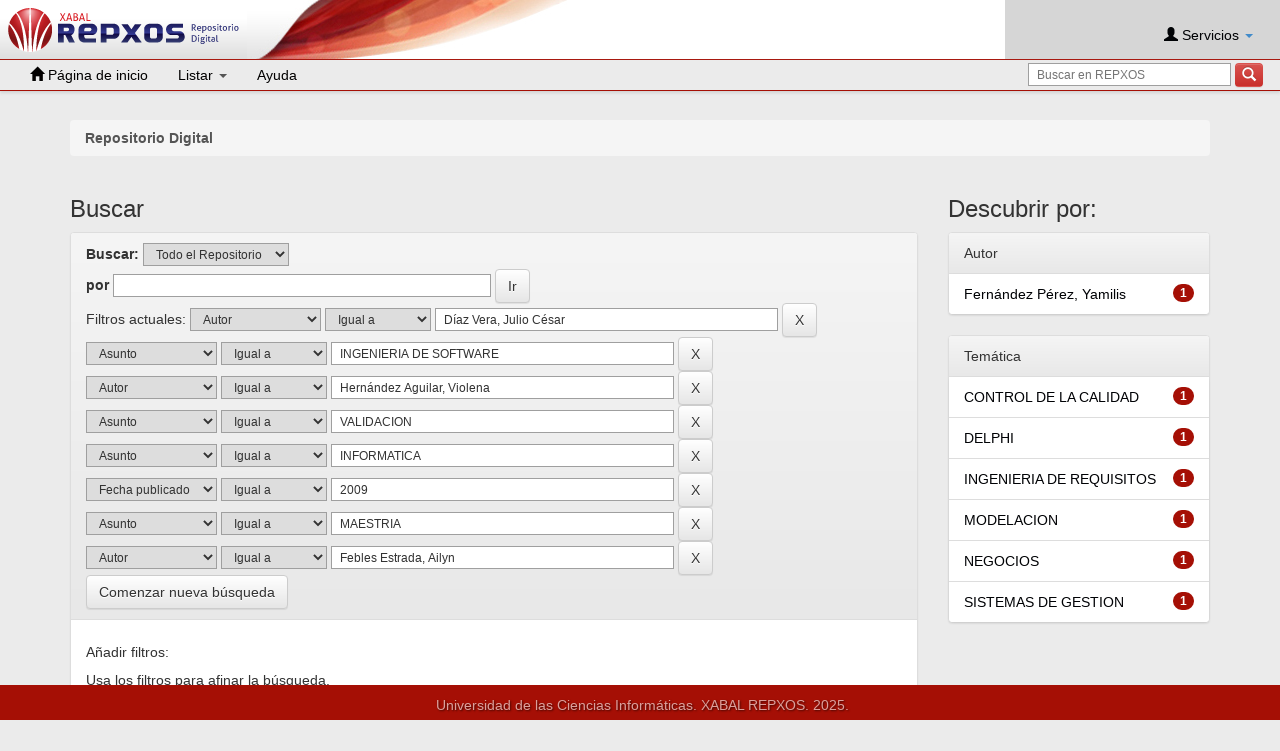

--- FILE ---
content_type: text/html;charset=UTF-8
request_url: https://repositorio.uci.cu/jspui/simple-search?query=&sort_by=score&order=desc&rpp=10&filter_field_1=author&filter_type_1=equals&filter_value_1=D%C3%ADaz+Vera%2C+Julio+C%C3%A9sar&filter_field_2=subject&filter_type_2=equals&filter_value_2=INGENIERIA+DE+SOFTWARE&filter_field_3=author&filter_type_3=equals&filter_value_3=Hern%C3%A1ndez+Aguilar%2C+Violena&filter_field_4=subject&filter_type_4=equals&filter_value_4=VALIDACION&filter_field_5=subject&filter_type_5=equals&filter_value_5=INFORMATICA&filter_field_6=dateIssued&filter_type_6=equals&filter_value_6=2009&filter_field_7=subject&filter_type_7=equals&filter_value_7=MAESTRIA&etal=0&filtername=author&filterquery=Febles+Estrada%2C+Ailyn&filtertype=equals
body_size: 37780
content:
    
        

        
        

        

        
        
        
        
        
        
        

            

        <!DOCTYPE html>
        <html>
        <head>
        <title>Repositorio Digital:Buscar</title>
        <meta http-equiv="Content-Type" content="text/html; charset=UTF-8" />
        <meta name="Generator" content="DSpace 6.3" />
        <meta name="viewport" content="width=device-width, initial-scale=1.0">
        <link rel="shortcut icon" href="/jspui/favicon.ico" type="image/x-icon"/>
        <link rel="stylesheet" href="/jspui/static/css/jquery-ui.min.css" type="text/css" />
        <link rel="stylesheet" href="/jspui/static/css/bootstrap/bootstrap.min.css" type="text/css" />
        <link rel="stylesheet" href="/jspui/static/css/bootstrap/bootstrap-theme.min.css" type="text/css" />
        <link rel="stylesheet" href="/jspui/static/css/bootstrap/dspace-theme.css" type="text/css" />

        
        <link rel="stylesheet" href="/jspui/static/css/rating/star-rating.css" type="text/css" />
        <link rel="stylesheet" href="/jspui/static/css/bootstrap/jquery.typeahead.css" type="text/css" />
        <link rel="stylesheet" href="/jspui/static/css/fonts/material-icons.css" type="text/css" />
        <link rel="stylesheet" href="/jspui/static/css/select2.min.css" type="text/css" />
        <link rel="stylesheet" href="/jspui/static/css/bootstrap/dspace.css" type="text/css" />
        <link rel="stylesheet" href="/jspui/static/css/jquery-autocomplete.styles.css" type="text/css" />
        <link rel="stylesheet" href="/jspui/static/css/jquery.datetimepicker.min.css" type="text/css" />

            
        <link rel="search" type="application/opensearchdescription+xml" href="/jspui
        /open-search/description.xml" title="DSpace"/>
            

        <script type='text/javascript' src='/jspui/static/js/jquery/jquery-3.0.4.min.js'></script>
        <script type='text/javascript' src='/jspui/static/js/jquery/jquery-ui.min.js'></script>
        <script type='text/javascript' src='/jspui/static/js/bootstrap/bootstrap.js'></script>
        <script type='text/javascript' src='/jspui/static/js/holder.js'></script>
        <script type="text/javascript" src="/jspui/utils.js"></script>
        <script type="text/javascript" src="/jspui/static/js/choice-support.js"></script>

        <!-- REPXOS4 JS Support -->
        <script type="text/javascript" src="/jspui/static/js/rating/star-rating.min.js"></script>
        <script type="text/javascript" src="/jspui/static/js/rating/es.js"></script>
        


    
    

        <script type="text/javascript" src="/jspui/static/js/jquery.typeahead.min.js"></script>
        <script type="text/javascript" src="/jspui/static/js/jquery/select2.full.min.js"></script>
        <script type="text/javascript" src="/jspui/static/js/jquery/jquery-validation.1.11.js"></script>
        <script type="text/javascript" src="/jspui/static/js/jquery/jquery.autocomplete.min.js"></script>
        <script type="text/javascript" src="/jspui/static/js/jquery/jquery.datetimepicker.full.min.js"></script>
        <script type="text/javascript">
        $.datetimepicker.setLocale('es');
        </script>

        


    
    


            
            <script type="text/javascript">
	var jQ = jQuery.noConflict();
	jQ(document).ready(function() {
		jQ( "#spellCheckQuery").click(function(){
			jQ("#query").val(jQ(this).attr('data-spell'));
			jQ("#main-query-submit").click();
		});
		jQ( "#filterquery" )
			.autocomplete({
				source: function( request, response ) {
					jQ.ajax({
						url: "/jspui/json/discovery/autocomplete?query=&filter_field_1=author&filter_type_1=equals&filter_value_1=D%C3%ADaz+Vera%2C+Julio+C%C3%A9sar&filter_field_2=subject&filter_type_2=equals&filter_value_2=INGENIERIA+DE+SOFTWARE&filter_field_3=author&filter_type_3=equals&filter_value_3=Hern%C3%A1ndez+Aguilar%2C+Violena&filter_field_4=subject&filter_type_4=equals&filter_value_4=VALIDACION&filter_field_5=subject&filter_type_5=equals&filter_value_5=INFORMATICA&filter_field_6=dateIssued&filter_type_6=equals&filter_value_6=2009&filter_field_7=subject&filter_type_7=equals&filter_value_7=MAESTRIA&filter_field_8=author&filter_type_8=equals&filter_value_8=Febles+Estrada%2C+Ailyn",
						dataType: "json",
						cache: false,
						data: {
							auto_idx: jQ("#filtername").val(),
							auto_query: request.term,
							auto_sort: 'count',
							auto_type: jQ("#filtertype").val(),
							location: ''	
						},
						success: function( data ) {
							response( jQ.map( data.autocomplete, function( item ) {
								var tmp_val = item.authorityKey;
								if (tmp_val == null || tmp_val == '')
								{
									tmp_val = item.displayedValue;
								}
								return {
									label: item.displayedValue + " (" + item.count + ")",
									value: tmp_val
								};
							}))			
						}
					})
				}
			});
	});
	function validateFilters() {
		return document.getElementById("filterquery").value.length > 0;
	}
</script>
            


        <!-- HTML5 shim and Respond.js IE8 support of HTML5 elements and media queries -->
        <!--[if lt IE 9]>
        <script src="/jspui/static/js/html5shiv.js"></script>
        <script src="/jspui/static/js/respond.min.js"></script>
        <![endif]-->
        </head>

        
        
        <body class="undernavigation">
        <a class="sr-only" href="#content">Skip navigation</a>
        <div id="wrap">
        <div class="container-fluid" style="margin-bottom: 35px; position: relative;z-index: 5;">
        <div class="header navbar navbar-default navbar-fixed-top">

        <div class="logo_grafica">

        <a href="/jspui/">
            <div class="logo">
                <img src="/jspui/image/logo.png" alt="">
            </div>
        </a>

        <div class="grafica"></div>
        </div>


            
        






















    
        

    <div class="usuario">
    <br>

        <div class="nav navbar-nav navbar-right">
            <ul class="nav nav-pills" style="display: inline-block">
                <li class="dropdown">
                    
                        <a href="#" class="dropdown-toggle" data-toggle="dropdown"><span class="glyphicon glyphicon-user"></span> Servicios  <b class="caret"></b></a>
                    
                    <ul class="dropdown-menu login-dropdown">
                        <li><a href="/jspui/mydspace">Mi Repositorio </a></li>
                        
                        <li><a href="/jspui/profile">Editar perfil </a></li>
                            
                            
                    </ul>
                </li>
            </ul>
        </div>

    </div>

    <div id="action_menu">
       <div class="navbar-header">
         <button type="button" class="navbar-toggle" data-toggle="collapse" data-target=".navbar-collapse">
           <span class="icon-bar"></span>
           <span class="icon-bar"></span>
           <span class="icon-bar"></span>
         </button>

        <div class="inbar-search-input">
            <div class="controls" style="display: inline-block; margin-top: 3px; margin-right: 2px">
                <form method="get" action="/jspui/simple-search" class="margin-correct" scope="search">

                    <div class="input-append">
                        <input type="text" class="span3" placeholder="Buscar en REPXOS" name="query" id="tequery" size="25"/>
                        <button type="submit"class="btn1 btn-danger"><span class="glyphicon glyphicon-search"></span></button>
                    </div>
                </form>
            </div>
        </div>

       </div>

       <nav class="collapse navbar-collapse bs-navbar-collapse" role="navigation">
         <ul class="nav navbar-nav">
            <li class="">
                <a href="/jspui/">
                    <span class="glyphicon glyphicon-home"></span> Página de inicio 
                </a>
            </li>

            <li class="dropdown">
             <a href="#" class="dropdown-toggle" data-toggle="dropdown">Listar  <b class="caret"></b></a>
                <ul class="dropdown-menu">
                    <li><a href="/jspui/community-list">Comunidades </a></li>
				    <li class="divider"></li>
                    <li class="dropdown-header">Buscar elementos por:</li>
				    

                    
                                    <li><a href="/jspui/browse?type=dateissued">Fecha Publicación</a></li>
                        
                                    <li><a href="/jspui/browse?type=author">Autor</a></li>
                        
                                    <li><a href="/jspui/browse?type=title">Título</a></li>
                        
                                    <li><a href="/jspui/browse?type=subject">Materia</a></li>
                        

				    

                </ul>
           </li>
           <li class=""><script type="text/javascript">
<!-- Javascript starts here
document.write('<a href="#" onClick="var popupwin = window.open(\'/jspui/help/index.html\',\'dspacepopup\',\'height=600,width=550,resizable,scrollbars\');popupwin.focus();return false;">Ayuda <\/a>');
// -->
</script><noscript><a href="/jspui/help/index.html" target="dspacepopup">Ayuda </a></noscript></li>
           <li class="search-box">
                <div class="controls pull-right" style="display: inline-block; margin-top: 3px; margin-right: 2px">
                    <form method="get" action="/jspui/simple-search" class="margin-correct" scope="search">
                        <div class="input-append">
                            <input type="text" class="span3" placeholder="Buscar en REPXOS" name="query" id="tequery" size="25"/>
                            <button type="submit" class="btn1 btn-danger"><span class="glyphicon glyphicon-search"></span></button>
                        </div>
                    </form>
                </div>
            </li>
    </ul>
    </nav>
</div>

            


        </div>
        </div>
        </div>

        <main id="content" role="main">

        
        <!-- div class="container banner">
        <div class="row">
        <div class="col-md-9 brand">
        <h1>DSpace <small>JSPUI</small></h1>
        <h4>el Repositorio almacena y facilita el acceso abierto a todo tipo de contenido digital incluyendo texto, imágenes, vídeos y colecciones de datos.</h4> <a href="http://www.dspace.org" class="btn btn-primary">Leer más</a>
        </div>
        <div class="col-md-3"><img class="pull-right" src="/jspui/image/logo.gif" alt="DSpace
        logo" />
        </div>
        </div>
        </div -->

        <br/>
        
            
        <div class="container">
        



  

<ol class="breadcrumb">

  <li><a href="/jspui/">Repositorio Digital</a></li>

</ol>

        </div>
            


        
        <div class="container">
            
        <div class="row">
        <div class="col-md-9">
            







































    

<h2>Buscar</h2>

<div class="discovery-search-form panel panel-default">
    
	<div class="discovery-query panel-heading">
    <form action="simple-search" method="get">
        <label for="tlocation">
         	Buscar: 
        </label>
        <select name="location" id="tlocation">

            
            <option selected="selected" value="/">Todo el Repositorio </option>

            <option value="123456789/9384" >
                Eventos Científicos
            </option>

            <option value="123456789/7334" >
                Libros
            </option>

            <option value="123456789/1" >
                Tesis
            </option>

        </select><br/>
        <label for="query">por </label>
        <input type="text" size="50" id="query" name="query" value=""/>
        <input type="submit" id="main-query-submit" class="btn btn-primary" value="Ir " />
                  
        <input type="hidden" value="10" name="rpp" />
        <input type="hidden" value="score" name="sort_by" />
        <input type="hidden" value="desc" name="order" />
                                
		<div class="discovery-search-appliedFilters">
		<span>Filtros actuales:</span>
		
			    <select id="filter_field_1" name="filter_field_1">
				<option value="title">Titulo</option><option value="author" selected="selected">Autor</option><option value="subject">Asunto</option><option value="dateIssued">Fecha publicado</option>
				</select>
				<select id="filter_type_1" name="filter_type_1">
				<option value="equals" selected="selected">Igual a</option><option value="contains">Contiene</option><option value="authority">ID</option><option value="notequals">No igual a</option><option value="notcontains">No contiene</option><option value="notauthority">No es ID</option>
				</select>
				<input type="text" id="filter_value_1" name="filter_value_1" value="Díaz&#x20;Vera,&#x20;Julio&#x20;César" size="45"/>
				<input class="btn btn-default" type="submit" id="submit_filter_remove_1" name="submit_filter_remove_1" value="X" />
				<br/>
				
			    <select id="filter_field_2" name="filter_field_2">
				<option value="title">Titulo</option><option value="author">Autor</option><option value="subject" selected="selected">Asunto</option><option value="dateIssued">Fecha publicado</option>
				</select>
				<select id="filter_type_2" name="filter_type_2">
				<option value="equals" selected="selected">Igual a</option><option value="contains">Contiene</option><option value="authority">ID</option><option value="notequals">No igual a</option><option value="notcontains">No contiene</option><option value="notauthority">No es ID</option>
				</select>
				<input type="text" id="filter_value_2" name="filter_value_2" value="INGENIERIA&#x20;DE&#x20;SOFTWARE" size="45"/>
				<input class="btn btn-default" type="submit" id="submit_filter_remove_2" name="submit_filter_remove_2" value="X" />
				<br/>
				
			    <select id="filter_field_3" name="filter_field_3">
				<option value="title">Titulo</option><option value="author" selected="selected">Autor</option><option value="subject">Asunto</option><option value="dateIssued">Fecha publicado</option>
				</select>
				<select id="filter_type_3" name="filter_type_3">
				<option value="equals" selected="selected">Igual a</option><option value="contains">Contiene</option><option value="authority">ID</option><option value="notequals">No igual a</option><option value="notcontains">No contiene</option><option value="notauthority">No es ID</option>
				</select>
				<input type="text" id="filter_value_3" name="filter_value_3" value="Hernández&#x20;Aguilar,&#x20;Violena" size="45"/>
				<input class="btn btn-default" type="submit" id="submit_filter_remove_3" name="submit_filter_remove_3" value="X" />
				<br/>
				
			    <select id="filter_field_4" name="filter_field_4">
				<option value="title">Titulo</option><option value="author">Autor</option><option value="subject" selected="selected">Asunto</option><option value="dateIssued">Fecha publicado</option>
				</select>
				<select id="filter_type_4" name="filter_type_4">
				<option value="equals" selected="selected">Igual a</option><option value="contains">Contiene</option><option value="authority">ID</option><option value="notequals">No igual a</option><option value="notcontains">No contiene</option><option value="notauthority">No es ID</option>
				</select>
				<input type="text" id="filter_value_4" name="filter_value_4" value="VALIDACION" size="45"/>
				<input class="btn btn-default" type="submit" id="submit_filter_remove_4" name="submit_filter_remove_4" value="X" />
				<br/>
				
			    <select id="filter_field_5" name="filter_field_5">
				<option value="title">Titulo</option><option value="author">Autor</option><option value="subject" selected="selected">Asunto</option><option value="dateIssued">Fecha publicado</option>
				</select>
				<select id="filter_type_5" name="filter_type_5">
				<option value="equals" selected="selected">Igual a</option><option value="contains">Contiene</option><option value="authority">ID</option><option value="notequals">No igual a</option><option value="notcontains">No contiene</option><option value="notauthority">No es ID</option>
				</select>
				<input type="text" id="filter_value_5" name="filter_value_5" value="INFORMATICA" size="45"/>
				<input class="btn btn-default" type="submit" id="submit_filter_remove_5" name="submit_filter_remove_5" value="X" />
				<br/>
				
			    <select id="filter_field_6" name="filter_field_6">
				<option value="title">Titulo</option><option value="author">Autor</option><option value="subject">Asunto</option><option value="dateIssued" selected="selected">Fecha publicado</option>
				</select>
				<select id="filter_type_6" name="filter_type_6">
				<option value="equals" selected="selected">Igual a</option><option value="contains">Contiene</option><option value="authority">ID</option><option value="notequals">No igual a</option><option value="notcontains">No contiene</option><option value="notauthority">No es ID</option>
				</select>
				<input type="text" id="filter_value_6" name="filter_value_6" value="2009" size="45"/>
				<input class="btn btn-default" type="submit" id="submit_filter_remove_6" name="submit_filter_remove_6" value="X" />
				<br/>
				
			    <select id="filter_field_7" name="filter_field_7">
				<option value="title">Titulo</option><option value="author">Autor</option><option value="subject" selected="selected">Asunto</option><option value="dateIssued">Fecha publicado</option>
				</select>
				<select id="filter_type_7" name="filter_type_7">
				<option value="equals" selected="selected">Igual a</option><option value="contains">Contiene</option><option value="authority">ID</option><option value="notequals">No igual a</option><option value="notcontains">No contiene</option><option value="notauthority">No es ID</option>
				</select>
				<input type="text" id="filter_value_7" name="filter_value_7" value="MAESTRIA" size="45"/>
				<input class="btn btn-default" type="submit" id="submit_filter_remove_7" name="submit_filter_remove_7" value="X" />
				<br/>
				
			    <select id="filter_field_8" name="filter_field_8">
				<option value="title">Titulo</option><option value="author" selected="selected">Autor</option><option value="subject">Asunto</option><option value="dateIssued">Fecha publicado</option>
				</select>
				<select id="filter_type_8" name="filter_type_8">
				<option value="equals" selected="selected">Igual a</option><option value="contains">Contiene</option><option value="authority">ID</option><option value="notequals">No igual a</option><option value="notcontains">No contiene</option><option value="notauthority">No es ID</option>
				</select>
				<input type="text" id="filter_value_8" name="filter_value_8" value="Febles&#x20;Estrada,&#x20;Ailyn" size="45"/>
				<input class="btn btn-default" type="submit" id="submit_filter_remove_8" name="submit_filter_remove_8" value="X" />
				<br/>
				
		</div>

<a class="btn btn-default" href="/jspui/simple-search">Comenzar nueva búsqueda</a>	
		</form>
		</div>

		<div class="discovery-search-filters panel-body">
		<h5>Añadir filtros:</h5>
		<p class="discovery-search-filters-hint">Usa los filtros para afinar la búsqueda.</p>
		<form action="simple-search" method="get">
		<input type="hidden" value="" name="location" />
		<input type="hidden" value="" name="query" />
		
				    <input type="hidden" id="filter_field_1" name="filter_field_1" value="author" />
					<input type="hidden" id="filter_type_1" name="filter_type_1" value="equals" />
					<input type="hidden" id="filter_value_1" name="filter_value_1" value="Díaz&#x20;Vera,&#x20;Julio&#x20;César" />
					
				    <input type="hidden" id="filter_field_2" name="filter_field_2" value="subject" />
					<input type="hidden" id="filter_type_2" name="filter_type_2" value="equals" />
					<input type="hidden" id="filter_value_2" name="filter_value_2" value="INGENIERIA&#x20;DE&#x20;SOFTWARE" />
					
				    <input type="hidden" id="filter_field_3" name="filter_field_3" value="author" />
					<input type="hidden" id="filter_type_3" name="filter_type_3" value="equals" />
					<input type="hidden" id="filter_value_3" name="filter_value_3" value="Hernández&#x20;Aguilar,&#x20;Violena" />
					
				    <input type="hidden" id="filter_field_4" name="filter_field_4" value="subject" />
					<input type="hidden" id="filter_type_4" name="filter_type_4" value="equals" />
					<input type="hidden" id="filter_value_4" name="filter_value_4" value="VALIDACION" />
					
				    <input type="hidden" id="filter_field_5" name="filter_field_5" value="subject" />
					<input type="hidden" id="filter_type_5" name="filter_type_5" value="equals" />
					<input type="hidden" id="filter_value_5" name="filter_value_5" value="INFORMATICA" />
					
				    <input type="hidden" id="filter_field_6" name="filter_field_6" value="dateIssued" />
					<input type="hidden" id="filter_type_6" name="filter_type_6" value="equals" />
					<input type="hidden" id="filter_value_6" name="filter_value_6" value="2009" />
					
				    <input type="hidden" id="filter_field_7" name="filter_field_7" value="subject" />
					<input type="hidden" id="filter_type_7" name="filter_type_7" value="equals" />
					<input type="hidden" id="filter_value_7" name="filter_value_7" value="MAESTRIA" />
					
				    <input type="hidden" id="filter_field_8" name="filter_field_8" value="author" />
					<input type="hidden" id="filter_type_8" name="filter_type_8" value="equals" />
					<input type="hidden" id="filter_value_8" name="filter_value_8" value="Febles&#x20;Estrada,&#x20;Ailyn" />
					
		<select id="filtername" name="filtername">
		<option value="title">Titulo</option><option value="author">Autor</option><option value="subject">Asunto</option><option value="dateIssued">Fecha publicado</option>
		</select>
		<select id="filtertype" name="filtertype">
		<option value="equals">Igual a</option><option value="contains">Contiene</option><option value="authority">ID</option><option value="notequals">No igual a</option><option value="notcontains">No contiene</option><option value="notauthority">No es ID</option>
		</select>
		<input type="text" id="filterquery" name="filterquery" size="45" required="required" />
		<input type="hidden" value="10" name="rpp" />
		<input type="hidden" value="score" name="sort_by" />
		<input type="hidden" value="desc" name="order" />
		<input class="btn btn-default" type="submit" value="Añadir" onclick="return validateFilters()" />
		</form>
		</div>        

        
   <div class="discovery-pagination-controls panel-footer">
   <form action="simple-search" method="get">
   <input type="hidden" value="" name="location" />
   <input type="hidden" value="" name="query" />
	
				    <input type="hidden" id="filter_field_1" name="filter_field_1" value="author" />
					<input type="hidden" id="filter_type_1" name="filter_type_1" value="equals" />
					<input type="hidden" id="filter_value_1" name="filter_value_1" value="Díaz&#x20;Vera,&#x20;Julio&#x20;César" />
					
				    <input type="hidden" id="filter_field_2" name="filter_field_2" value="subject" />
					<input type="hidden" id="filter_type_2" name="filter_type_2" value="equals" />
					<input type="hidden" id="filter_value_2" name="filter_value_2" value="INGENIERIA&#x20;DE&#x20;SOFTWARE" />
					
				    <input type="hidden" id="filter_field_3" name="filter_field_3" value="author" />
					<input type="hidden" id="filter_type_3" name="filter_type_3" value="equals" />
					<input type="hidden" id="filter_value_3" name="filter_value_3" value="Hernández&#x20;Aguilar,&#x20;Violena" />
					
				    <input type="hidden" id="filter_field_4" name="filter_field_4" value="subject" />
					<input type="hidden" id="filter_type_4" name="filter_type_4" value="equals" />
					<input type="hidden" id="filter_value_4" name="filter_value_4" value="VALIDACION" />
					
				    <input type="hidden" id="filter_field_5" name="filter_field_5" value="subject" />
					<input type="hidden" id="filter_type_5" name="filter_type_5" value="equals" />
					<input type="hidden" id="filter_value_5" name="filter_value_5" value="INFORMATICA" />
					
				    <input type="hidden" id="filter_field_6" name="filter_field_6" value="dateIssued" />
					<input type="hidden" id="filter_type_6" name="filter_type_6" value="equals" />
					<input type="hidden" id="filter_value_6" name="filter_value_6" value="2009" />
					
				    <input type="hidden" id="filter_field_7" name="filter_field_7" value="subject" />
					<input type="hidden" id="filter_type_7" name="filter_type_7" value="equals" />
					<input type="hidden" id="filter_value_7" name="filter_value_7" value="MAESTRIA" />
					
				    <input type="hidden" id="filter_field_8" name="filter_field_8" value="author" />
					<input type="hidden" id="filter_type_8" name="filter_type_8" value="equals" />
					<input type="hidden" id="filter_value_8" name="filter_value_8" value="Febles&#x20;Estrada,&#x20;Ailyn" />
						
           <label for="rpp">Resultados por página</label>
           <select name="rpp" id="rpp">

                   <option value="5" >5</option>

                   <option value="10" selected="selected">10</option>

                   <option value="15" >15</option>

                   <option value="20" >20</option>

                   <option value="25" >25</option>

                   <option value="30" >30</option>

                   <option value="35" >35</option>

                   <option value="40" >40</option>

                   <option value="45" >45</option>

                   <option value="50" >50</option>

                   <option value="55" >55</option>

                   <option value="60" >60</option>

                   <option value="65" >65</option>

                   <option value="70" >70</option>

                   <option value="75" >75</option>

                   <option value="80" >80</option>

                   <option value="85" >85</option>

                   <option value="90" >90</option>

                   <option value="95" >95</option>

                   <option value="100" >100</option>

           </select>
           &nbsp;|&nbsp;

               <label for="sort_by">Ordenar por</label>
               <select name="sort_by" id="sort_by">
                   <option value="score">Relevancia</option>
 <option value="dc.title_sort" >Título</option> <option value="dc.date.issued_dt" >Fecha de Subida</option>
               </select>

           <label for="order">En orden</label>
           <select name="order" id="order">
               <option value="ASC" >Ascendente</option>
               <option value="DESC" selected="selected">Descendente</option>
           </select>
           <label for="etal">Autor/registro</label>
           <select name="etal" id="etal">

               <option value="0" selected="selected">Todo</option>
<option value="1" >1</option>
                       <option value="5" >5</option>

                       <option value="10" >10</option>

                       <option value="15" >15</option>

                       <option value="20" >20</option>

                       <option value="25" >25</option>

                       <option value="30" >30</option>

                       <option value="35" >35</option>

                       <option value="40" >40</option>

                       <option value="45" >45</option>

                       <option value="50" >50</option>

           </select>
           <input class="btn btn-default" type="submit" name="submit_search" value="Actualizar" />


</form>
   </div>
</div>   

<hr/>
<div class="discovery-result-pagination row container">

    
	<div class="alert alert-info">Resultados 1-1 de 1. </div>
    <ul class="pagination pull-right">
	<li class="disabled"><span>Anterior </span></li>
	
	<li class="active"><span>1</span></li>

	<li class="disabled"><span>Siguiente </span></li>
	</ul>
<!-- give a content to the div -->
</div>
<div class="discovery-result-results">





    <div class="panel panel-info">
    <div class="panel-heading">Resultados por ítem: </div>
    <table align="center" class="table" summary="This table browses all dspace content">
<tr>
<th id="t1" class="oddRowEvenCol">Fecha de publicación</th><th id="t2" class="oddRowOddCol">Título</th><th id="t3" class="oddRowEvenCol">Autor(es)</th></tr><tr><td headers="t1" nowrap="nowrap" align="right">2009</td><td headers="t2" ><a href="/jspui/handle/ident/TD_03914_10">Protofase&#x20;a&#x20;la&#x20;ingenieria&#x20;de&#x20;requisitos&#x20;para&#x20;facilitar&#x20;la&#x20;comprension&#x20;del&#x20;negocio&#x20;a&#x20;informatizar&#x20;en&#x20;el&#x20;desarrollo&#x20;de&#x20;software&#x20;de&#x20;gestion</a></td><td headers="t3" ><em><a href="/jspui/browse?type=author&amp;value=Hern%C3%A1ndez+Aguilar%2C+Violena&amp;value_lang=en">Hernández&#x20;Aguilar,&#x20;Violena</a>; <a href="/jspui/browse?type=author&amp;value=Febles+Estrada%2C+Ailyn&amp;value_lang=en">Febles&#x20;Estrada,&#x20;Ailyn</a>; <a href="/jspui/browse?type=author&amp;value=Fern%C3%A1ndez+P%C3%A9rez%2C+Yamilis&amp;value_lang=en">Fernández&#x20;Pérez,&#x20;Yamilis</a>; <a href="/jspui/browse?type=author&amp;value=D%C3%ADaz+Vera%2C+Julio+C%C3%A9sar&amp;value_lang=en">Díaz&#x20;Vera,&#x20;Julio&#x20;César</a></em></td></tr>
</table>

    </div>

</div>
















            

	</div>
	<div class="col-md-3">
                    


<h3 class="facets">Descubrir por:</h3>
<div id="facets" class="facetsBox">

<div id="facet_author" class="panel panel-success">
	    <div class="panel-heading">Autor</div>
	    <ul class="list-group"><li class="list-group-item"><span class="badge">1</span> <a href="/jspui/simple-search?query=&amp;sort_by=score&amp;order=desc&amp;rpp=10&amp;filter_field_1=author&amp;filter_type_1=equals&amp;filter_value_1=D%C3%ADaz+Vera%2C+Julio+C%C3%A9sar&amp;filter_field_2=subject&amp;filter_type_2=equals&amp;filter_value_2=INGENIERIA+DE+SOFTWARE&amp;filter_field_3=author&amp;filter_type_3=equals&amp;filter_value_3=Hern%C3%A1ndez+Aguilar%2C+Violena&amp;filter_field_4=subject&amp;filter_type_4=equals&amp;filter_value_4=VALIDACION&amp;filter_field_5=subject&amp;filter_type_5=equals&amp;filter_value_5=INFORMATICA&amp;filter_field_6=dateIssued&amp;filter_type_6=equals&amp;filter_value_6=2009&amp;filter_field_7=subject&amp;filter_type_7=equals&amp;filter_value_7=MAESTRIA&amp;filter_field_8=author&amp;filter_type_8=equals&amp;filter_value_8=Febles+Estrada%2C+Ailyn&amp;etal=0&amp;filtername=author&amp;filterquery=Fern%C3%A1ndez+P%C3%A9rez%2C+Yamilis&amp;filtertype=equals"
                title="Filtrar por Fernández Pérez, Yamilis">
                Fernández Pérez, Yamilis</a></li></ul></div><div id="facet_subject" class="panel panel-success">
	    <div class="panel-heading">Temática</div>
	    <ul class="list-group"><li class="list-group-item"><span class="badge">1</span> <a href="/jspui/simple-search?query=&amp;sort_by=score&amp;order=desc&amp;rpp=10&amp;filter_field_1=author&amp;filter_type_1=equals&amp;filter_value_1=D%C3%ADaz+Vera%2C+Julio+C%C3%A9sar&amp;filter_field_2=subject&amp;filter_type_2=equals&amp;filter_value_2=INGENIERIA+DE+SOFTWARE&amp;filter_field_3=author&amp;filter_type_3=equals&amp;filter_value_3=Hern%C3%A1ndez+Aguilar%2C+Violena&amp;filter_field_4=subject&amp;filter_type_4=equals&amp;filter_value_4=VALIDACION&amp;filter_field_5=subject&amp;filter_type_5=equals&amp;filter_value_5=INFORMATICA&amp;filter_field_6=dateIssued&amp;filter_type_6=equals&amp;filter_value_6=2009&amp;filter_field_7=subject&amp;filter_type_7=equals&amp;filter_value_7=MAESTRIA&amp;filter_field_8=author&amp;filter_type_8=equals&amp;filter_value_8=Febles+Estrada%2C+Ailyn&amp;etal=0&amp;filtername=subject&amp;filterquery=CONTROL+DE+LA+CALIDAD&amp;filtertype=equals"
                title="Filtrar por CONTROL DE LA CALIDAD">
                CONTROL DE LA CALIDAD</a></li><li class="list-group-item"><span class="badge">1</span> <a href="/jspui/simple-search?query=&amp;sort_by=score&amp;order=desc&amp;rpp=10&amp;filter_field_1=author&amp;filter_type_1=equals&amp;filter_value_1=D%C3%ADaz+Vera%2C+Julio+C%C3%A9sar&amp;filter_field_2=subject&amp;filter_type_2=equals&amp;filter_value_2=INGENIERIA+DE+SOFTWARE&amp;filter_field_3=author&amp;filter_type_3=equals&amp;filter_value_3=Hern%C3%A1ndez+Aguilar%2C+Violena&amp;filter_field_4=subject&amp;filter_type_4=equals&amp;filter_value_4=VALIDACION&amp;filter_field_5=subject&amp;filter_type_5=equals&amp;filter_value_5=INFORMATICA&amp;filter_field_6=dateIssued&amp;filter_type_6=equals&amp;filter_value_6=2009&amp;filter_field_7=subject&amp;filter_type_7=equals&amp;filter_value_7=MAESTRIA&amp;filter_field_8=author&amp;filter_type_8=equals&amp;filter_value_8=Febles+Estrada%2C+Ailyn&amp;etal=0&amp;filtername=subject&amp;filterquery=DELPHI&amp;filtertype=equals"
                title="Filtrar por DELPHI">
                DELPHI</a></li><li class="list-group-item"><span class="badge">1</span> <a href="/jspui/simple-search?query=&amp;sort_by=score&amp;order=desc&amp;rpp=10&amp;filter_field_1=author&amp;filter_type_1=equals&amp;filter_value_1=D%C3%ADaz+Vera%2C+Julio+C%C3%A9sar&amp;filter_field_2=subject&amp;filter_type_2=equals&amp;filter_value_2=INGENIERIA+DE+SOFTWARE&amp;filter_field_3=author&amp;filter_type_3=equals&amp;filter_value_3=Hern%C3%A1ndez+Aguilar%2C+Violena&amp;filter_field_4=subject&amp;filter_type_4=equals&amp;filter_value_4=VALIDACION&amp;filter_field_5=subject&amp;filter_type_5=equals&amp;filter_value_5=INFORMATICA&amp;filter_field_6=dateIssued&amp;filter_type_6=equals&amp;filter_value_6=2009&amp;filter_field_7=subject&amp;filter_type_7=equals&amp;filter_value_7=MAESTRIA&amp;filter_field_8=author&amp;filter_type_8=equals&amp;filter_value_8=Febles+Estrada%2C+Ailyn&amp;etal=0&amp;filtername=subject&amp;filterquery=INGENIERIA+DE+REQUISITOS&amp;filtertype=equals"
                title="Filtrar por INGENIERIA DE REQUISITOS">
                INGENIERIA DE REQUISITOS</a></li><li class="list-group-item"><span class="badge">1</span> <a href="/jspui/simple-search?query=&amp;sort_by=score&amp;order=desc&amp;rpp=10&amp;filter_field_1=author&amp;filter_type_1=equals&amp;filter_value_1=D%C3%ADaz+Vera%2C+Julio+C%C3%A9sar&amp;filter_field_2=subject&amp;filter_type_2=equals&amp;filter_value_2=INGENIERIA+DE+SOFTWARE&amp;filter_field_3=author&amp;filter_type_3=equals&amp;filter_value_3=Hern%C3%A1ndez+Aguilar%2C+Violena&amp;filter_field_4=subject&amp;filter_type_4=equals&amp;filter_value_4=VALIDACION&amp;filter_field_5=subject&amp;filter_type_5=equals&amp;filter_value_5=INFORMATICA&amp;filter_field_6=dateIssued&amp;filter_type_6=equals&amp;filter_value_6=2009&amp;filter_field_7=subject&amp;filter_type_7=equals&amp;filter_value_7=MAESTRIA&amp;filter_field_8=author&amp;filter_type_8=equals&amp;filter_value_8=Febles+Estrada%2C+Ailyn&amp;etal=0&amp;filtername=subject&amp;filterquery=MODELACION&amp;filtertype=equals"
                title="Filtrar por MODELACION">
                MODELACION</a></li><li class="list-group-item"><span class="badge">1</span> <a href="/jspui/simple-search?query=&amp;sort_by=score&amp;order=desc&amp;rpp=10&amp;filter_field_1=author&amp;filter_type_1=equals&amp;filter_value_1=D%C3%ADaz+Vera%2C+Julio+C%C3%A9sar&amp;filter_field_2=subject&amp;filter_type_2=equals&amp;filter_value_2=INGENIERIA+DE+SOFTWARE&amp;filter_field_3=author&amp;filter_type_3=equals&amp;filter_value_3=Hern%C3%A1ndez+Aguilar%2C+Violena&amp;filter_field_4=subject&amp;filter_type_4=equals&amp;filter_value_4=VALIDACION&amp;filter_field_5=subject&amp;filter_type_5=equals&amp;filter_value_5=INFORMATICA&amp;filter_field_6=dateIssued&amp;filter_type_6=equals&amp;filter_value_6=2009&amp;filter_field_7=subject&amp;filter_type_7=equals&amp;filter_value_7=MAESTRIA&amp;filter_field_8=author&amp;filter_type_8=equals&amp;filter_value_8=Febles+Estrada%2C+Ailyn&amp;etal=0&amp;filtername=subject&amp;filterquery=NEGOCIOS&amp;filtertype=equals"
                title="Filtrar por NEGOCIOS">
                NEGOCIOS</a></li><li class="list-group-item"><span class="badge">1</span> <a href="/jspui/simple-search?query=&amp;sort_by=score&amp;order=desc&amp;rpp=10&amp;filter_field_1=author&amp;filter_type_1=equals&amp;filter_value_1=D%C3%ADaz+Vera%2C+Julio+C%C3%A9sar&amp;filter_field_2=subject&amp;filter_type_2=equals&amp;filter_value_2=INGENIERIA+DE+SOFTWARE&amp;filter_field_3=author&amp;filter_type_3=equals&amp;filter_value_3=Hern%C3%A1ndez+Aguilar%2C+Violena&amp;filter_field_4=subject&amp;filter_type_4=equals&amp;filter_value_4=VALIDACION&amp;filter_field_5=subject&amp;filter_type_5=equals&amp;filter_value_5=INFORMATICA&amp;filter_field_6=dateIssued&amp;filter_type_6=equals&amp;filter_value_6=2009&amp;filter_field_7=subject&amp;filter_type_7=equals&amp;filter_value_7=MAESTRIA&amp;filter_field_8=author&amp;filter_type_8=equals&amp;filter_value_8=Febles+Estrada%2C+Ailyn&amp;etal=0&amp;filtername=subject&amp;filterquery=SISTEMAS+DE+GESTION&amp;filtertype=equals"
                title="Filtrar por SISTEMAS DE GESTION">
                SISTEMAS DE GESTION</a></li></ul></div>

</div>


    </div>
    </div>       

    </div>
</main>


<footer class="navbar-fixed-bottom">

    <div id="footer">

    <!-- img class="img_mini" src="/jspui/image/mini.png" alt=""></img -->
    <p class="footer_text" align="left">
        Universidad de las Ciencias Informáticas. XABAL REPXOS.
        2025.
    </p>

    </div>

    </footer>
    </body>
</html>
